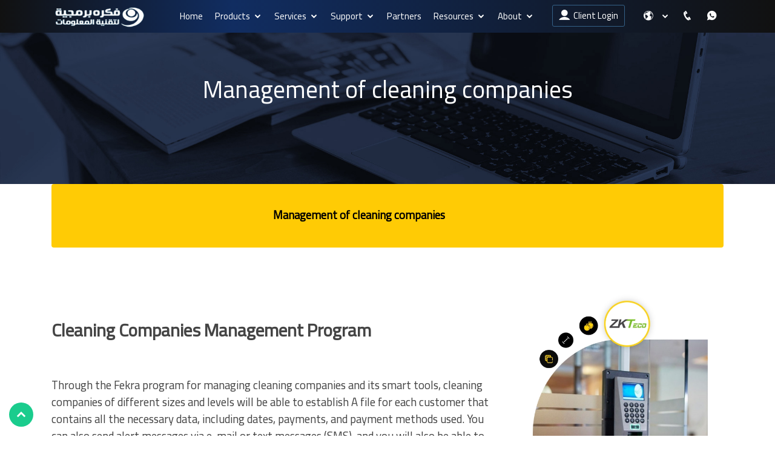

--- FILE ---
content_type: text/html; charset=UTF-8
request_url: https://fekrait.com/en/web-pages/management-of-cleaning-companies
body_size: 16514
content:
<!DOCTYPE html>
<html lang="en" dir="ltr">
<head>
    <meta charset="utf-8">
<title>Learn how to manage cleaning companies | software idea </title>
<meta name="description" content="Through the systems of the Fikra program for managing cleaning companies and the smart tools it includes, cleaning companies of various sizes and levels will be able"/>
<meta name="keywords" content="Accounting Software, Accounting Software, Accounting Software, Accounting Software, Accounting Software, Accounting Software, Accounting Software, Accounting Software"/>
<meta name="author" content="https://fekrait.com"/>
<meta name="viewport" content="width=device-width, initial-scale=1.0"/>

        <link rel="canonical" href="https://fekrait.com/en/web-pages/management-of-cleaning-companies">
<link href="https://fonts.googleapis.com/css?family=Cairo&display=swap" rel="stylesheet">
<link href="https://fonts.googleapis.com/css?family=Lateef&display=swap" rel="stylesheet">


<link href="https://fekrait.com/assets/vendor/bootstrap/css/bootstrap.min.css" rel="stylesheet">
<link href="https://fekrait.com/assets/vendor/icofont/icofont.min.css" rel="stylesheet">
<link href="https://fekrait.com/assets/vendor/venobox/venobox.css" rel="stylesheet">
<link href="https://fekrait.com/assets/vendor/owl.carousel/assets/owl.carousel.min.css" rel="stylesheet">
<link href="https://fekrait.com/assets/css/font-awesome.min.css" rel="stylesheet">
<link href="https://fekrait.com/assets/css/style.css" rel="stylesheet">
<link href="https://fekrait.com/assets/vendor/aos/aos.css" rel="stylesheet">

    <link href="https://fekrait.com/assets/css/style_ltr.css" rel="stylesheet">

<!-- Favicon and Touch Icons -->
    <link href="https://fekrait.com/uploads/settings/15083361737167.jpg" rel="shortcut icon"
          type="image/png">
<link href="https://fekrait.com/uploads/settings/15083361736389.png" rel="apple-touch-icon">
<link href="https://fekrait.com/uploads/settings/15083361736389.png" rel="apple-touch-icon" sizes="72x72">
<link href="https://fekrait.com/uploads/settings/15083361736389.png" rel="apple-touch-icon" sizes="114x114">
<link href="https://fekrait.com/uploads/settings/15083361736389.png" rel="apple-touch-icon" sizes="144x144">
<meta property='og:title'
      content='Learn how to manage cleaning companies | software idea '/>
<meta property="og:site_name" content="Fekra - Web Design - A company specialized in software and design">
<meta property="og:description" content="Through the systems of the Fikra program for managing cleaning companies and the smart tools it includes, cleaning companies of various sizes and levels will be able"/>
<meta property="og:url" content="https://fekrait.com/en/web-pages/management-of-cleaning-companies"/>
<meta property="og:type" content="website"/>

<meta property="twitter:url" content="https://fekrait.com/en/web-pages/management-of-cleaning-companies">
<meta property="twitter:title"
      content="Learn how to manage cleaning companies | software idea ">
<meta property="twitter:description" content="Through the systems of the Fikra program for managing cleaning companies and the smart tools it includes, cleaning companies of various sizes and levels will be able">



    <!-- Google Tag Manager -->
    <script>(function (w, d, s, l, i) {
            w[l] = w[l] || [];
            w[l].push({
                'gtm.start':
                    new Date().getTime(), event: 'gtm.js'
            });
            var f = d.getElementsByTagName(s)[0],
                j = d.createElement(s), dl = l != 'dataLayer' ? '&l=' + l : '';
            j.async = true;
            j.src =
                'https://www.googletagmanager.com/gtm.js?id=' + i + dl;
            f.parentNode.insertBefore(j, f);
        })(window, document, 'script', 'dataLayer', 'GTM-MX9MKRKP');</script>
    <!-- End Google Tag Manager -->

<link rel="manifest" href="/manifest.json"/>
            <!--Start of Tawk.to Script--><script type="text/javascript">var Tawk_API=Tawk_API||{}, Tawk_LoadStart=new Date();(function(){var s1=document.createElement("script"),s0=document.getElementsByTagName("script")[0];s1.async=true;s1.src='https://embed.tawk.to/56000d7b693c3f54603f521c/default';s1.charset='UTF-8';s1.setAttribute('crossorigin','*');s0.parentNode.insertBefore(s1,s0);})();</script><!--End of Tawk.to Script--><meta name="google-site-verification" content="19UDLA9DPqsSW59WewC9qzonFMepelHP_q_gYmozhoI" /><meta name="ahrefs-site-verification" content="d1c601c70696d6278613932cb552875b6c71d21fa72d2bc71f2143133f5d8c53"><!-- Global site tag (gtag.js) - Google Analytics --><script async src="https://www.googletagmanager.com/gtag/js?id=UA-45461833-1"></script><script>  window.dataLayer = window.dataLayer || [];  function gtag(){dataLayer.push(arguments);}  gtag('js', new Date());  gtag('config', 'UA-45461833-1');</script><meta name="google-site-verification" content="gFto2dQ0DIeqJHy-nU9XK26QtlbURtFNXKMUMguh9Dc" /><script>!function (w, d, t) {  w.TiktokAnalyticsObject=t;var ttq=w[t]=w[t]||[];ttq.methods=["page","track","identify","instances","debug","on","off","once","ready","alias","group","enableCookie","disableCookie"],ttq.setAndDefer=function(t,e){t[e]=function(){t.push([e].concat(Array.prototype.slice.call(arguments,0)))}};for(var i=0;i<ttq.methods.length;i++)ttq.setAndDefer(ttq,ttq.methods[i]);ttq.instance=function(t){for(var e=ttq._i[t]||[],n=0;n<ttq.methods.length;n++)ttq.setAndDefer(e,ttq.methods[n]);return e},ttq.load=function(e,n){var i="https://analytics.tiktok.com/i18n/pixel/events.js";ttq._i=ttq._i||{},ttq._i[e]=[],ttq._i[e]._u=i,ttq._t=ttq._t||{},ttq._t[e]=+new Date,ttq._o=ttq._o||{},ttq._o[e]=n||{};var o=document.createElement("script");o.type="text/javascript",o.async=!0,o.src=i+"?sdkid="+e+"&lib="+t;var a=document.getElementsByTagName("script")[0];a.parentNode.insertBefore(o,a)};  ttq.load('C8SPE9NV9S6N3MLDFT2G');  ttq.page();}(window, document, 'ttq');</script><!-- Google tag (gtag.js) --><script async src="https://www.googletagmanager.com/gtag/js?id=G-MPB7RB5FKB"></script><script>  window.dataLayer = window.dataLayer || [];  function gtag(){dataLayer.push(arguments);}  gtag('js', new Date());  gtag('config', 'G-MPB7RB5FKB');</script><meta name="facebook-domain-verification" content="ty4qv8xqhi1e95t4vw8mgqndny3ehz" /><style>#comments .img-fluid {    max-width: 60px}#comments .col-md-2{text-align:center}.back-to-top { left: 15px; right: auto;}/* Start Dmail Page */  /* Note: email table comparision */  main.main-section .home-img-container,.header .home-img-container {  text-align: end;}.down-box.service-down-box__update-mail {  margin-bottom: -10rem;}.new-update-main-section.new-update-main-section__microsoft,.new-update-main-section.new-update-main-section__google,.main-section.main-section__update-mail {  margin-top: 12rem;}.header .row-google-container .home-img-container {  height: 60px;}.header .row-google-container .home-img-container img {  height: 100%;}.header .google-cloud__wrapper {  display: flex;  align-items: center;  gap: 2rem;  padding: 0 1rem;}.header .google-img-container {  max-width: 200px;  height: 100px;}.header .google-img-container img {  width: 100%;  height: 100%;}.table-features-container {  overflow-x: auto;  scroll-behavior: smooth;  box-shadow: 0 0 20px rgba(0, 0, 0, 0.05);  border-radius: 10px;  -webkit-border-radius: 10px;  -moz-border-radius: 10px;  -ms-border-radius: 10px;  -o-border-radius: 10px;}@media screen and (max-width: 992px) {  .table-features-container {    overflow-x: auto;  }}.table-features-container .table-responsive {  height: 800px;}.email-features {  border-collapse: collapse;  background-color: #fff;  position: relative;  overflow: visible !important;}.email-features thead {  position: sticky;  top: 0;  background-color: #fff;  z-index: 2;}.email-features .feature__cell {  width: 250px;  font-size: 1.1rem;  padding: 1rem;  color: #333;  background-color: transparent;  text-transform: capitalize;  text-align: center;  vertical-align: middle;}.email-features[dir="rtl"] .feature__cell-border-right {  border-right: 1px solid #dee2e6;}.email-features[dir="rtl"] .feature__cell-border-left {  border-left: 1px solid #dee2e6;}.email-features[dir="ltr"] .feature__cell-border-right {  border-left: 1px solid #dee2e6;}.email-features[dir="ltr"] .feature__cell-border-left {  border-right: 1px solid #dee2e6;}.email-features .feature__cell.feature__cell-img img {  max-width: 150px;  height: 50px;  object-fit: contain;  object-position: center;}.email-features .feature__cell-head {  text-align: start;  color: #00718f;  opacity: 0.95;  position: sticky;  z-index: 1;}[dir="rtl"] .email-features .feature__cell-head {  right: 0;  background-color: #fff;}[dir="ltr"] .email-features .feature__cell-head {  left: 0;  background-color: #fff;}.table-striped tbody tr:nth-of-type(odd) .feature__cell-head,.table-striped tbody tr:nth-of-type(odd),.table-hover tbody tr:hover,.table-hover tbody tr:hover .feature__cell-head {  background-color: #f9fbfc;}.table-striped tbody tr:nth-of-type(even) .feature__cell-head {  background-color: #fff;}.email-features .green-span {  color: #00718f;  font-size: 1.1rem;  font-weight: bold;}.email-features .gray-span {  color: #9aa4a7;}.email-features .dash-span {  display: flex;  align-items: center;  justify-content: center;  margin: 0 auto;}.email-features .dash-span::after {  content: "\2013";  color: gray;  font-size: 1.2rem;  font-weight: bold;  margin-top: 5px;}.email-features .tick-span {  display: flex;  align-items: center;  justify-content: center;  background-color: #6cbea1;  width: 24px;  height: 24px;  border-radius: 50%;  -webkit-border-radius: 50%;  -moz-border-radius: 50%;  -ms-border-radius: 50%;  -o-border-radius: 50%;  margin: 0 auto;}.email-features .tick-span::after {  content: "\2714";  color: #fff;  margin-top: 6px;  font-size: 15px;}.email-features .website-active {  font-size: 1.1rem;  font-weight: bold;  text-transform: none;  text-decoration: underline !important;}.email-features .feature__cell-btn {  box-shadow: 0 0 20px rgba(0, 0, 0, 0.05);  padding: 0 1rem;}@media screen and (max-width: 1400px) {  .email-features .feature__cell .green-span {    display: block;  }}@media screen and (max-width: 1200px) {  main.main-section .home-img-container,  .header .home-img-container {    text-align: center;  }}@media screen and (max-width: 992px) {  .main-section.main-section__update-mail {    margin-top: 28rem;  }  .email-features .feature__cell {    padding: 0.5rem;  }  .header.new-update-header .row-google-container {    text-align: center;  }}@media screen and (max-width: 767px) {  .main-section.new-update-main-section .qaf-section-title {    text-align: center;  }  .email-features {    width: 1000px;  }  .email-features .feature__cell {    padding: 1rem;  }  .email-table-section-title {    text-align: center;    line-height: 1.5;  }}@media screen and (max-width: 420px) {  .main-section.main-section__update-mail {    padding: 10rem 0 !important;  }  .new-update-main-section.new-update-main-section__microsoft,  .new-update-main-section.new-update-main-section__google {    margin-top: 18rem;  }  .header .google-cloud__wrapper {    flex-wrap: wrap;    justify-content: center;  }}  /* ends of email table */ /* package*/.package-box {	background: #fff 0% 0% no-repeat padding-box;	border: 1px solid #ddd;	border-radius: 12px;	padding: 2rem 3rem;	min-height: 100%;}.package-feature {	position: relative;	margin: 1rem auto}.package-feature::after {	display: inline-block;	font-family: "font awesome 5 free";	font-weight: 900;	content: "\f00c";	position: absolute;	right: 0;	top: 0;	color: #05d3d8}.package-feature-1::after {	right: -30px;	top: -1px} /* package*/</style><script src="https://analytics.ahrefs.com/analytics.js" data-key="y32RNi26i9OjWlAuyUZY5Q" async></script>
            <link href="https://fekrait.com/assets/js/photo-swipe/photoswipe.css" rel="stylesheet"/>
    <link href="https://fekrait.com/assets/js/photo-swipe/default-skin/default-skin.css" rel="stylesheet"/>
            <style>
        .cat-li {
            width: 47%;
            margin: 0 1%;
            display: inline-block;
            padding: 0;
        }

        .post-image img {
            float: right;
        margin-left: 20 px;
            width: 220px;
            height: auto !important;
            max-height: 120px !important;
        }

        @media (max-width: 767px) {
            .cat-li {
                width: 100%;
                margin: 0;
            }

            .post-image img {
                width: 100%;
            }
        }
    </style>
</head>
<body data-aos-easing="ease-in-out" data-aos-duration="1000" data-aos-delay="0" class="">
<button type="button" class="mobile-nav-toggle d-lg-none"><i class="icofont-navigation-menu"></i></button>
<header id="header" class="fixed-top d-flex align-items-center header-transparent center-block">

    <div class="d-flex align-items-center container">
        <a href="/en">
                            <img alt="Fekra - Web Design - A company specialized in software and design" class="img-responsive header-logo"
                     src="https://fekrait.com/uploads/settings/17111973069647.gif"
                     width="158" height="45">
                    </a>
        <div class="logo mr-auto">
            <h1 class="text-light"><a href="https://fekrait.com"></a></h1>
        </div>
                                    <a href="https://fekrait.com/%D8%B5%D9%81%D8%AD%D8%A7%D8%AA-%D8%A7%D9%84%D9%85%D9%88%D9%82%D8%B9/%D8%A5%D8%AF%D8%A7%D8%B1%D8%A9-%D8%B4%D8%B1%D9%83%D8%A7%D8%AA-%D8%A7%D9%84%D9%86%D8%B8%D8%A7%D9%81%D8%A9" class="mobile-lang" style="display: none">عربي</a>
                            <button type="button" class="mobile-search" style="display: none" onclick="(document.getElementById('mobile-search-box').style.display ==='none')?document.getElementById('mobile-search-box').style.display='block':document.getElementById('mobile-search-box').style.display='none'"><i class="icofont-search"
                                                                  style="font-size: 18px;"></i></button>
        <div class="mobile-search-box" id="mobile-search-box" style="display: none">
            <form method="GET" action="https://fekrait.com/search" accept-charset="UTF-8" class="form-search">
            <div class="input-group input-group-sm">
                <input placeholder="Search for..." class="form-control" id="search_word" required="" name="q" type="text">
                <span class="input-group-btn">
                    <button type="submit" class="btn btn-theme"><i class="fa fa-search"></i></button>
                </span>
            </div>
            </form>
        </div>

                    <div class="btn-mobile">
                <nav class="nav-menu d-lg-block">
                    <ul>
                        <li><a href="tel:+966560000934"><i class="icofont-phone"
                                                                                             style="font-size: 18px;"></i>
                            </a></li>

                        <li>
                            <a href="https://api.whatsapp.com/send?phone=+966560000934&text=%D9%85%D8%B1%D8%AD%D8%A8%D8%A7%20%D8%A3%D8%B1%D9%8A%D8%AF%20%D8%A7%D9%84%D8%AD%D8%B5%D9%88%D9%84%20%D8%B9%D9%84%D9%89%20%D9%85%D8%B9%D9%84%D9%88%D9%85%D8%A7%D8%AA"><i
                                    class="icofont-whatsapp" style="font-size: 18px;"></i> </a></li>
                    </ul>
                </nav>
            </div>
                <nav class="nav-menu d-none d-lg-block">
        <ul>
                                                                                                                                                    <li><a href="https://fekrait.com/en">Home</a></li>
                                                                                                                            <li class="drop-down">
                            <a href="javascript:void(0)">Products</a>
                            <ul class="mega-menu">
                                                                                                                                                                                                                                                                                                    <li class="m-b-30p">
                                                                                                        <a href="https://fekrait.com/en/erp-cloud">ERP cloud software <img src="https://fekrait.com/uploads/menus/16222436764084.png" width="20" height="14" class="menu-link-icon" alt="Managing and planning enterprise resources in cloud for enterprises">
                                                        <span class="desc">Managing and planning enterprise resources in cloud for enterprises</span></a>
                                                                                                                 <div class="menu-extra-links">
                                                            <a href="https://fekrait.com/en/erp-cloud">
                                                                More Info
                                                            </a>
                                                            <span class="separator">|</span>
                                                            <a href="https://fekrait.com/en/erp-cloud">
                                                                Buy
                                                            </a>
                                                        </div>
                                                                                                    </li>
                                                                                                                                                                                                                                                                                                                                                        <li class="m-b-30p">
                                                                                                        <a href="https://fekrait.com/en/accounting-and-sales-software-pos">Accounting POS software <img src="https://fekrait.com/uploads/menus/16222436823391.png" width="20" height="14" class="menu-link-icon" alt="Program of accounts, sales, customer management, stores and points of sale">
                                                        <span class="desc">Program of accounts, sales, customer management, stores and points of sale</span></a>
                                                                                                                 <div class="menu-extra-links">
                                                            <a href="https://fekrait.com/en/accounting-and-sales-software-pos">
                                                                More Info
                                                            </a>
                                                            <span class="separator">|</span>
                                                            <a href="https://fekrait.com/en/accounting-and-sales-software-pos">
                                                                Buy
                                                            </a>
                                                        </div>
                                                                                                    </li>
                                                                                                                                                                                                                                                                                                                                                        <li class="m-b-30p">
                                                                                                        <a href="https://fekrait.com/en/docsuite-software">Docsuite, incoming and export <img src="https://fekrait.com/uploads/menus/16222436898078.png" width="20" height="14" class="menu-link-icon" alt="Managing and planning enterprise resources in cloud for enterprises">
                                                        <span class="desc">Managing and planning enterprise resources in cloud for enterprises</span></a>
                                                                                                                 <div class="menu-extra-links">
                                                            <a href="https://fekrait.com/en/docsuite-software">
                                                                More Info
                                                            </a>
                                                            <span class="separator">|</span>
                                                            <a href="https://fekrait.com/en/docsuite-software">
                                                                Buy
                                                            </a>
                                                        </div>
                                                                                                    </li>
                                                                                                                                                                                                                                                                                                                                                        <li class="m-b-30p">
                                                                                                        <a href="https://fekrait.com/en/asset">Covenant and Fixed Assets Management Program <img src="https://fekrait.com/uploads/menus/16222436988608.png" width="20" height="14" class="menu-link-icon" alt="To record the employees' covenant and assets and follow their movements and record for each custody">
                                                        <span class="desc">To record the employees&#039; covenant and assets and follow their movements and record for each custody</span></a>
                                                                                                                 <div class="menu-extra-links">
                                                            <a href="https://fekrait.com/en/asset">
                                                                More Info
                                                            </a>
                                                            <span class="separator">|</span>
                                                            <a href="https://fekrait.com/en/asset">
                                                                Buy
                                                            </a>
                                                        </div>
                                                                                                    </li>
                                                                                                                                                                                                                                                                                                                                                        <li class="m-b-30p">
                                                                                                        <a href="https://fekrait.com/en/hotels-and-furnished-apartments-management">Management of hotels and furnished apartments <img src="https://fekrait.com/uploads/menus/16222437071696.png" width="20" height="14" class="menu-link-icon" alt="Managing guests, reservations and linking with Shomoos, Tourist monitoring platform and guest accommodation">
                                                        <span class="desc">Managing guests, reservations and linking with Shomoos, Tourist monitoring platform and guest accommodation</span></a>
                                                                                                                 <div class="menu-extra-links">
                                                            <a href="https://fekrait.com/en/hotels-and-furnished-apartments-management">
                                                                More Info
                                                            </a>
                                                            <span class="separator">|</span>
                                                            <a href="https://fekrait.com/en/hotels-and-furnished-apartments-management">
                                                                Buy
                                                            </a>
                                                        </div>
                                                                                                    </li>
                                                                                                                                                                                                                                                                                                                                                        <li class="m-b-30p">
                                                                                                        <a href="https://fekrait.com/en/software-for-law-firm-management">Law Firms and Cases Management Program <img src="https://fekrait.com/uploads/menus/16222437502102.png" width="20" height="14" class="menu-link-icon" alt="To manage and archive cases, sessions, client relations, forensic documents, and judicial calendar">
                                                        <span class="desc">To manage and archive cases, sessions, client relations, forensic documents, and judicial calendar</span></a>
                                                                                                                 <div class="menu-extra-links">
                                                            <a href="https://fekrait.com/en/software-for-law-firm-management">
                                                                More Info
                                                            </a>
                                                            <span class="separator">|</span>
                                                            <a href="https://fekrait.com/en/software-for-law-firm-management">
                                                                Buy
                                                            </a>
                                                        </div>
                                                                                                    </li>
                                                                                                                                                                                                                                                                                                                                                        <li class="m-b-30p">
                                                                                                        <a href="https://fekrait.com/en/restaurant-and-coffee-shops-software">Restaurant and café management program <img src="https://fekrait.com/uploads/menus/16222437602431.png" width="20" height="14" class="menu-link-icon" alt="Manage restaurants, cafes, bills of sales, purchases and tablet for the waiter">
                                                        <span class="desc">Manage restaurants, cafes, bills of sales, purchases and tablet for the waiter</span></a>
                                                                                                                 <div class="menu-extra-links">
                                                            <a href="https://fekrait.com/en/restaurant-and-coffee-shops-software">
                                                                More Info
                                                            </a>
                                                            <span class="separator">|</span>
                                                            <a href="https://fekrait.com/en/restaurant-and-coffee-shops-software">
                                                                Buy
                                                            </a>
                                                        </div>
                                                                                                    </li>
                                                                                                                                                                                                                                                                                                                                                        <li class="m-b-30p">
                                                    <a href="https://fekrait.com/medical-centers-and-clinics-system">
                                                        Medical centers and clinics management program
                                                        <img src="https://fekrait.com/uploads/menus/16222437737833.png" width="20" height="14" class="menu-link-icon" alt="An integrated program for clinics and clinics in Arabic for all specialties">
                                                        <span class="desc">An integrated program for clinics and clinics in Arabic for all specialties</span></a>
                                                                                                            <div class="menu-extra-links">
                                                            <a href="https://fekrait.com/medical-centers-and-clinics-system">
                                                                More Info
                                                            </a>
                                                            <span class="separator">|</span>
                                                            <a href="https://fekrait.com/medical-centers-and-clinics-system">
                                                                Buy
                                                            </a>
                                                        </div>
                                                                                                    </li>
                                                                                                                                                                                                                                                                                                                                                        <li class="m-b-30p">
                                                                                                        <a href="https://fekrait.com/en/clubs">Gym and clubs program <img src="https://fekrait.com/uploads/menus/16222437863048.png" width="20" height="14" class="menu-link-icon" alt="To manage subscribers, quotas, gym access control, accounting and inventory">
                                                        <span class="desc">To manage subscribers, quotas, gym access control, accounting and inventory</span></a>
                                                                                                                 <div class="menu-extra-links">
                                                            <a href="https://fekrait.com/en/clubs">
                                                                More Info
                                                            </a>
                                                            <span class="separator">|</span>
                                                            <a href="https://fekrait.com/en/clubs">
                                                                Buy
                                                            </a>
                                                        </div>
                                                                                                    </li>
                                                                                                                                                                                                                                                                                                                                                        <li class="m-b-30p">
                                                                                                        <a href="https://fekrait.com/en/real-estate-and-property-management-software">Real estate and property management program <img src="https://fekrait.com/uploads/menus/16222437955771.png" width="20" height="14" class="menu-link-icon" alt="An easy-to-use electronic real estate program that provides you property management.">
                                                        <span class="desc">An easy-to-use electronic real estate program that provides you property management.</span></a>
                                                                                                                 <div class="menu-extra-links">
                                                            <a href="https://fekrait.com/en/real-estate-and-property-management-software">
                                                                More Info
                                                            </a>
                                                            <span class="separator">|</span>
                                                            <a href="https://fekrait.com/en/real-estate-and-property-management-software">
                                                                Buy
                                                            </a>
                                                        </div>
                                                                                                    </li>
                                                                                                                                                                                                                                                                                                                                                                                                                                                                                                                <li class="m-b-30p">
                                                                                                        <a href="https://fekrait.com/en/enterprise-content-management-software">Enterprise Content Management Software <img src="https://fekrait.com/uploads/menus/16252331218178.png" width="20" height="14" class="menu-link-icon" alt="FEKRA ECM software is the best ECM system in the Arab World and in the Middle East">
                                                        <span class="desc">FEKRA ECM software is the best ECM system in the Arab World and in the Middle East</span></a>
                                                                                                                 <div class="menu-extra-links">
                                                            <a href="https://fekrait.com/en/enterprise-content-management-software">
                                                                More Info
                                                            </a>
                                                            <span class="separator">|</span>
                                                            <a href="https://fekrait.com/en/enterprise-content-management-software">
                                                                Buy
                                                            </a>
                                                        </div>
                                                                                                    </li>
                                                                                                                                                                                                                                                                                                                                                        <li class="m-b-30p">
                                                                                                        <a href="https://fekrait.com/en/awqaf-management-software">FEKRA Cloud Software for Awqaf Management <img src="https://fekrait.com/uploads/menus/16272101794137.png" width="20" height="14" class="menu-link-icon" alt="FEKRA Software is the best tool to manage your Awqaf with minimal effort using advanced technology.">
                                                        <span class="desc">FEKRA Software is the best tool to manage your Awqaf with minimal effort using advanced technology.</span></a>
                                                                                                                 <div class="menu-extra-links">
                                                            <a href="https://fekrait.com/en/awqaf-management-software">
                                                                More Info
                                                            </a>
                                                            <span class="separator">|</span>
                                                            <a href="https://fekrait.com/en/awqaf-management-software">
                                                                Buy
                                                            </a>
                                                        </div>
                                                                                                    </li>
                                                                                                                                                                                                                                                                                                                                                        <li class="m-b-30p">
                                                                                                        <a href="https://fekrait.com/en/cmms-electronic-reporting-software">Computerized Maintenance Management System | CMMS Reporting Software. <img src="https://fekrait.com/uploads/menus/16285334866715.png" width="20" height="14" class="menu-link-icon" alt="FEKRA offers you innovative technological solutions. We aim to improve the efficiency of your institution’s investments.">
                                                        <span class="desc">FEKRA offers you innovative technological solutions. We aim to improve the efficiency of your institution’s investments.</span></a>
                                                                                                                 <div class="menu-extra-links">
                                                            <a href="https://fekrait.com/en/cmms-electronic-reporting-software">
                                                                More Info
                                                            </a>
                                                            <span class="separator">|</span>
                                                            <a href="https://fekrait.com/en/cmms-electronic-reporting-software">
                                                                Buy
                                                            </a>
                                                        </div>
                                                                                                    </li>
                                                                                                                        
                                                                                                    <li class="view-more">
                                        <a href="https://fekrait.com/en/fekra-products">View More Of Products</a>
                                    </li>
                                                            </ul>
                        </li>
                                                                                                                            <li class="drop-down">
                            <a href="javascript:void(0)">Services</a>

                                                            
                                <ul class="mega-menu">
                                                                                                                                                                        <li>
                                                                                                        <a href="https://fekrait.com/en/services/web-design-companies">
                                                                                                                Web Design Companies
                                                        <span class="desc">Integrated solutions for all design work</span>
                                                    </a>
                                                </li>
                                                                                                                                                                                                                                                            <li>
                                                                                                        <a href="https://fekrait.com/en/services/design-of-electronic-stores">
                                                                                                                Design of electronic stores
                                                        <span class="desc">Start your online store now</span>
                                                    </a>
                                                </li>
                                                                                                                                                                                                                                                            <li>
                                                                                                        <a href="https://fekrait.com/en/services/design-and-production-of-software">
                                                                                                                Design and production of software
                                                        <span class="desc">Development of all types of software</span>
                                                    </a>
                                                </li>
                                                                                                                                                                                                                                                                                                                                                                                                                            <li>
                                                                                                        <a href="https://fekrait.com/en/services/design-of-mobile-applications">
                                                                                                                Design of mobile applications
                                                        <span class="desc">Smart applications for Android and IOS</span>
                                                    </a>
                                                </li>
                                                                                                                                                                                                                                                                                                                                                                                                                            <li>
                                                                                                        <a href="https://fekrait.com/en/services/implementation-of-gov-projects">
                                                                                                                Implementation of gov. projects
                                                        <span class="desc">Experience in hundreds of projects</span>
                                                    </a>
                                                </li>
                                                                                                                                                                                                                                                                                                                                                                                                                                                                                                                                                                                                                                                                                                                                                                                                                                                                                                                            <li>
                                                                                                        <a href="https://fekrait.com/en/services/hosting-and-servers">
                                                                                                                Hosting and servers
                                                        <span class="desc">Cheap hosting with technical support</span>
                                                    </a>
                                                </li>
                                                                                                                                                                                                                                                                                                                                                                                                                            <li>
                                                                                                        <a href="https://fekrait.com/en/services/automation-of-automated-processes">
                                                                                                                Automation of automated processes
                                                        <span class="desc">Fikra Software provides an automated process automation service that completes routine and large corporate tasks</span>
                                                    </a>
                                                </li>
                                                                                                                                                                                                                                                            <li>
                                                                                                        <a href="https://fekrait.com/en/services/technical-consulting">
                                                                                                                Technical Consulting
                                                        <span class="desc">Get any kind of consulting you need from &quot;Software Idea&quot;</span>
                                                    </a>
                                                </li>
                                                                                                                                                                                                                                                            <li>
                                                                                                        <a href="https://fekrait.com/en/services/the-best-digital-transformation-services-solutions-and-applications">
                                                                                                                The best digital transformation services, solutions and applications
                                                        <span class="desc">Get started with the leading digital transformation platform for businesses</span>
                                                    </a>
                                                </li>
                                                                                                                                                                                                                                                            <li>
                                                                                                        <a href="https://fekrait.com/en/services/improving-business-efficiency-and-modernizing-basic-work-systems">
                                                                                                                Improving business efficiency and modernizing basic work systems
                                                        <span class="desc">The strongest and best enterprise software development services</span>
                                                    </a>
                                                </li>
                                                                                                                                                                                                                                                            <li>
                                                                                                        <a href="https://fekrait.com/en/services/data-science-services">
                                                                                                                Data Science Services
                                                        <span class="desc">Unique and Innovative Data Science Solutions from &quot;Software Idea&quot;</span>
                                                    </a>
                                                </li>
                                                                                                                                                                                                                                                            <li>
                                                                                                        <a href="https://fekrait.com/en/services/protection-systems">
                                                                                                                Cyber Security
                                                        <span class="desc">Protection systems that are provided by the platform &quot;Software Idea&quot;</span>
                                                    </a>
                                                </li>
                                                                                                                                                                                                <li class="view-more">
                                        <a href="https://fekrait.com/en/services">View More Of Services</a>
                                    </li>
                                </ul>
                            
                        </li>
                                                                                                                            <li class="drop-down">
                            <a href="javascript:void(0)">Support</a>
                            <ul class="alpha-menu">
                                                                                                                                                                                                                                                                                                    <li class="">
                                                    <a href="https://fekrait.com/en/web-pages/written-chat">
                                                        Live Chat
                                                        
                                                        <span class="desc">Contact us directly at any time</span></a>
                                                                                                    </li>
                                                                                                                                                                                                                                                                                                                                                        <li class="">
                                                    <a href="https://clients.fekrait.com/clientarea.php">
                                                        Support Tickets
                                                        
                                                        <span class="desc">Leave your message and contact directly</span></a>
                                                                                                    </li>
                                                                                                                                                                                                                                                                                                                                                        <li class="">
                                                    <a href="https://fekrait.com/faq">
                                                        FAQ
                                                        
                                                        <span class="desc">Answers to everything on your mind</span></a>
                                                                                                    </li>
                                                                                                                                                                                                                                                                                                                                                        <li class="">
                                                    <a href="https://play.google.com/store/apps/details?id=fekrait.fekrasupport">
                                                        test
                                                        <img src="https://fekrait.com/uploads/menus/16764676448477.png" width="20" height="14" class="menu-link-icon" alt="download now">
                                                        <span class="desc">download now</span></a>
                                                                                                    </li>
                                                                                                                                                                                                                                                                                                                                                        <li class="">
                                                    <a href="https://apps.apple.com/us/app/%D8%A7%D9%84%D8%AF%D8%B9%D9%85-%D8%A7%D9%84%D9%81%D9%86%D9%8A-%D9%81%D9%83%D8%B1%D9%87/id1671494176">
                                                        App Store technical support application
                                                        <img src="https://fekrait.com/uploads/menus/16764678789715.png" width="20" height="14" class="menu-link-icon" alt="download now">
                                                        <span class="desc">download now</span></a>
                                                                                                    </li>
                                                                                                                                                                                                                                                                                                                                                        <li class="">
                                                    <a href="https://appgallery.huawei.com/app/C107697547">
                                                        Huawei technical support app
                                                        <img src="https://fekrait.com/uploads/menus/16770839611359.png" width="20" height="14" class="menu-link-icon" alt="Download Now">
                                                        <span class="desc">Download Now</span></a>
                                                                                                    </li>
                                                                                                                                                                                                                                                                                                                                                        <li class="">
                                                    <a href="https://tawk.to/chat/56000d7b693c3f54603f521c/1a1ohjaav">
                                                        Chat via browser
                                                        <img src="https://fekrait.com/uploads/menus/16770841568156.png" width="20" height="14" class="menu-link-icon" alt="Written chat">
                                                        <span class="desc">Written chat</span></a>
                                                                                                    </li>
                                                                                                                        
                                                                                            </ul>
                        </li>
                                                                                                                            <li>
                                                        <a href="https://fekrait.com/en/our-partners">Partners</a>
                        </li>
                                                                                                                            <li class="drop-down">
                            <a href="javascript:void(0)">Resources</a>
                            <ul class="alpha-menu">
                                                                                                                                                                                                                                                                                                    <li>
                                                                                                        <a href="https://fekrait.com/en/articles">Blog
                                                        <span class="desc">Topics and general explanations in all fields</span></a>
                                                </li>
                                                                                                                                                                                                                                                                                                                                                        <li class="">
                                                    <a href="https://fekrait.com/forum/">
                                                        Forum
                                                        
                                                        <span class="desc">Best practices, experiences and expert advice</span></a>
                                                                                                    </li>
                                                                                                                                                                                                                                                                                                                                                        <li>
                                                                                                        <a href="https://fekrait.com/en/customer-reviews">Testimonials
                                                        <span class="desc">Our customers&#039; opinion of services</span></a>
                                                </li>
                                                                                                                                                                                                                                                                                                                                                        <li>
                                                                                                        <a href="https://fekrait.com/en/customer-reviews">Thanks Certificates
                                                        <span class="desc">The latest news, updates and awards</span></a>
                                                </li>
                                                                                                                        
                                                                                            </ul>
                        </li>
                                                                                                                            <li class="drop-down">
                            <a href="javascript:void(0)">About</a>
                            <ul class="">
                                                                                                                                                                                                                                                                                                    <li class="">
                                                    <a href="https://fekrait.com/about-fekra">
                                                        About Us
                                                        
                                                        <span class="desc">Our vision, mission, history and clients</span></a>
                                                                                                    </li>
                                                                                                                                                                                                                                                                                                                                                        <li>
                                                                                                        <a href="https://fekrait.com/en/our-news">News
                                                        <span class="desc">Latest news, updates and offers</span></a>
                                                </li>
                                                                                                                                                                                                                                                                                                                                                        <li class="">
                                                    <a href="https://fekrait.com/careers">
                                                        Careers
                                                        
                                                        <span class="desc">Join now for Fekra Team</span></a>
                                                                                                    </li>
                                                                                                                                                                                                                                                                                                                                                        <li class="">
                                                    <a href="https://fekrait.com/contact">
                                                        Contact
                                                        
                                                        <span class="desc">We&#039;re always here to help</span></a>
                                                                                                    </li>
                                                                                                                        
                                                                                            </ul>
                        </li>
                                                

            <li class="log-btn">
                <a href="https://clients.fekrait.com/clientarea.php"><i
                        class="icofont-ui-user"></i>&nbsp; Client Login</a></li>

                            <li class="drop-down"><a
                        href="#"><i class="icofont-world"></i>&nbsp;
                        <span class="for-mob-view">Language</span>
                    </a>
                    <ul class="left-drop">
                            <li>
                                <a href="https://fekrait.com/%D8%B5%D9%81%D8%AD%D8%A7%D8%AA-%D8%A7%D9%84%D9%85%D9%88%D9%82%D8%B9/%D8%A5%D8%AF%D8%A7%D8%B1%D8%A9-%D8%B4%D8%B1%D9%83%D8%A7%D8%AA-%D8%A7%D9%84%D9%86%D8%B8%D8%A7%D9%81%D8%A9"><img
                                        src="https://fekrait.com/assets/img/saudi-arabia.svg" width="30" height="30"
                                        class="flag"> العربية
                                </a></li>
                            <li>
                                <a href="#"><img
                                        src="https://fekrait.com/assets/img/united-states.svg" width="30" height="30"
                                        class="flag"> English
                                </a></li>
                    </ul>
                </li>
            
            <li><a href="tel:+966560000934"><i class="icofont-phone"></i>&nbsp; <span
                        class="for-mob-view">Call Us</span></a></li>
            <li>
                <a href="https://api.whatsapp.com/send?phone=966560000934&text=%D9%85%D8%B1%D8%AD%D8%A8%D8%A7%20%D8%A3%D8%B1%D9%8A%D8%AF%20%D8%A7%D9%84%D8%AD%D8%B5%D9%88%D9%84%20%D8%B9%D9%84%D9%89%20%D9%85%D8%B9%D9%84%D9%88%D9%85%D8%A7%D8%AA"><i
                        class="icofont-whatsapp"></i>
                    <span class="for-mob-view">Contact us via Whatsapp</span>
                </a></li>
        </ul>
    </nav>
    </div>


</header>
<main id="main" >
                    
        <section class="contcat-hero bg-cover img-wrapper-center-middle" style="background-image:url('https://fekrait.com/assets/img/hero.jpg')">
            <div class="midway-copy-wrapper content-container">
                <div class="midway-copy text-container text-container-center text-center">
                    <div class="chat-widget-headline">
                        <div class="container">
                            <h1>
                                                                Management of cleaning companies
                            </h1>
                                                                                    <h5>

                                                                                                                                </h5>
                        </div>
                    </div>
                </div>
            </div>
        </section>
        <!-- start Slider -->
        <!-- end Slider -->
    <div class="container">
<div class="text-white bg-primary border rounded border-0 border-primary d-flex flex-column justify-content-between flex-lg-row p-4 p-md-5" style="background-color: #ffcb05 !important; padding: 2rem !important; text-align: center;">
<h3 style="color: #000000; font-family: cairo; text-align: center;"><span style="font-family: Cairo;">&nbsp; &nbsp; &nbsp; &nbsp; &nbsp; &nbsp; &nbsp; &nbsp; &nbsp; &nbsp; &nbsp; &nbsp; &nbsp; &nbsp; &nbsp; &nbsp; &nbsp; &nbsp; &nbsp; &nbsp; &nbsp; &nbsp; &nbsp; &nbsp; &nbsp; &nbsp; &nbsp; &nbsp;<strong><span style="font-size: 14pt;"> Management of cleaning companies</span></strong></span></h3>
</div>
</div>
<section>
<div class="container">
<div class="row align-items-center">
<div class="col-lg-4 order-lg-2">
<div class="p-5" style="padding: 1rem !important;"><span style="font-family: Cairo;"><img style="width: 100%;" src="https://fekrait.com/uploads/media/files/shares/64663c16371ec.jpg" /></span></div>
</div>
<div class="col-lg-8 order-lg-1">
<div class="">
<p><span style="font-size: 22pt; font-family: Cairo;"><strong>Cleaning Companies Management Program</strong></span></p>
<p>&nbsp;</p>
<p><span style="font-weight: 400; font-family: Cairo; font-size: 14pt;">Through the Fekra program for managing cleaning companies and its smart tools, cleaning companies of different sizes and levels will be able to establish A file for each customer that contains all the necessary data, including dates, payments, and payment methods used. You can also send alert messages via e-mail or text messages (SMS), and you will also be able to create electronic invoices including tax, in addition to issuing all necessary reports related to the progress of Work for your company and various financial reports, and all these features are available through an easy-to-use control interface that fully supports the Arabic language.</span></p>
</div>
</div>
</div>
</div>
</section>
<section>
<div class="container">
<div class="row align-items-center">
<div class="col-lg-4 order-lg-2">
<div class="p-5" style="padding: 1rem !important;"><span style="font-family: Cairo;"><img style="width: 100%;" src="https://fekrait.com/uploads/media/files/shares/64663c16371ec.jpg" /></span></div>
</div>
<div class="col-lg-8 order-lg-1">
<div class="">
<p><span style="font-family: Cairo; font-size: 22pt;"><strong>Create a file for each customer and follow up on maintenance appointments accurately&nbsp;</strong></span></p>
<p>&nbsp;</p>
<p><span style="font-weight: 400; font-family: Cairo; font-size: 14pt;">Start recording the data of each customer separately, including the address in detail and their whereabouts on the map, and recording the dates of visit and maintenance in detail. Day, date and time, and through the ready-made designs for messages, you will be able to send alert messages about appointments or payments, in addition to messages about offers, and you can modify these designs in accordance with your work, with the ability to follow up on each customer after the visit to ensure the level of service provided and the extent of customer satisfaction. Through your use of the financial reporting system, you will be able to issue an account statement for each customer to know and review their payments, with the possibility of providing electronic payment gateways and different payment systems to suit each customer.</span></p>
</div>
</div>
</div>
</div>
</section>
<section>
<div class="container">
<div class="row align-items-center">
<div class="col-lg-4 order-lg-2">
<div class="p-5" style="padding: 1rem !important;"><span style="font-family: Cairo;"><img style="width: 100%;" src="https://fekrait.com/uploads/media/files/shares/64663c16371ec.jpg" /></span></div>
</div>
<div class="col-lg-8 order-lg-1">
<div class="">
<p><span style="font-family: Cairo; font-size: 22pt;"><strong>Manage work contracts and record visits and payments data</strong></span></p>
<p>&nbsp;</p>
<p><span style="font-weight: 400; font-family: Cairo; font-size: 14pt;">Manage each customer's file in a system and easily by recording the contract data in terms of duration, payments, methods and date of payment, and recording The date of each visit and the attachment of any file or note of the client, in addition to following up each client&rsquo;s account statement and amending any payments made. At the end of each contract, you will be able to know the profits of each client.</span></p>
<p>&nbsp;</p>
</div>
</div>
</div>
</div>
</section>
<section>
<div class="container">
<div class="row align-items-center" style="margin-left: 0; margin-right: 0;">
<div class="col-lg-4 order-lg-1">
<div class="p-5" style="padding: 0rem !important;"><span style="font-family: Cairo;"><img style="width: 100%;" src="https://fekrait.com/uploads/media/files/shares/64663e371736c.jpg" /></span></div>
</div>
<div class="col-lg-8 order-lg-2">
<div class="p-5" style="padding: 1rem !important;">
<div>
<p><span style="font-family: Cairo; font-size: 22pt;"><strong>Professionalism in managing financial accounts and electronic bills</strong></span></p>
</div>
<div>&nbsp;</div>
<div>
<p><span style="font-weight: 400; font-family: Cairo; font-size: 14pt;">Enjoy ease and smoothness in processing all your company's financial transactions, by using the system interface that enables you to record all data Related to daily expenses and revenues, issuing various account statements and managing the company&rsquo;s assets, in addition to the possibility of creating a guide for everything related to accounting operations with an easy-to-track tree organization, and issuing electronic invoices including tax and sending them to customers, all in addition to the possibility of issuing all different financial reports to know the account of net income and accounts payable And profits.</span></p>
</div>
</div>
</div>
</div>
</div>
</section>
<section class="py-4 py-xl-5" style="padding-top: 0rem !important; padding-bottom: 0rem !important; background: #000000;">
<div class="container">
<div class="text-white bg-dark border rounded border-0 p-4 p-md-5" style="background: #000000! important; padding: 34px;">
<p><span style="color: #ffffff; font-family: Cairo; font-size: 18pt;"><strong>Get a free trial</strong></span></p>
<p><span style="color: #ffffff; font-size: 18pt; font-family: Cairo;"><strong>Start creating your account on Fikra program easily</strong></span></p>
<p>&nbsp;</p>
<div class="my-3" style="text-align: center;"><span style="font-family: Cairo;"><a class="btn btn-primary btn-lg" style="background: #ffc107; color: #000000; font-weight: bold; font-size: 17px; border-style: none; margin-right: 0px; margin-left: 7px;" role="button" href="#">Submit a free quote</a><a class="btn btn-light btn-lg" style="border-style: none; font-size: 17px; color: # ebd615; background: #454545;" href="#">Contact us</a></span></div>
</div>
</div>
</section>
<section>
<div class="container">
<div class="row align-items-center">
<div class="col-lg-4 order-lg-2">
<div class="p-5" style="padding: 1rem !important;"><span style="font-family: Cairo;"><img style="width: 100%;" src="https://fekrait.com/uploads/media/files/shares/64663c16371ec.jpg" /></span></div>
</div>
<div class="col-lg-8 order-lg-1">
<div class="">
<p><span style="font-family: Cairo; font-size: 22pt;"><strong>Create workflows and follow up on employee performance</strong></span></p>
<p>&nbsp;</p>
<p><span style="font-family: Cairo; font-size: 14pt;"><span style="font-weight: 400;">Ease of registering employees on the system, and creating workflows for each of them with control In accessing various data according to the work and responsibility of each employee, in addition to organizing the number of working hours for each employee, and the ability to follow up the task record of each individual to verify the performance of all departments and issue reports for each employee separately or for each department.</span></span></p>
<p>&nbsp;</p>
</div>
</div>
</div>
</div>
</section>
<section>
<div class="container">
<div class="row align-items-center" style="margin-left: 0; margin-right: 0;">
<div class="col-lg-4 order-lg-1">
<div class="p-5" style="padding: 0rem !important;"><span style="font-family: Cairo;"><img style="width: 100%;" src="https://fekrait.com/uploads/media/files/shares/64663e371736c.jpg" /></span></div>
</div>
<div class="col-lg-8 order-lg-2">
<div class="p-5" style="padding: 1rem !important;">
<div>
<p><span style="font-family: Cairo; font-size: 22pt;"><strong>Monitoring the movement of work tools and equipment, following up inventory and receiving alerts about it</strong></span></p>
</div>
<div>&nbsp;</div>
<div>
<p><span style="font-weight: 400; font-family: Cairo; font-size: 14pt;">By using the Fekra system, you will be able to create alerts for the movement of inventory to suit your work system to send alerts when someone is missing resources, and issuing detailed reports of inventory movement for review, in addition to the possibility of creating a file for each supplier that contains all data related to it from supply orders and payments, in order to facilitate the request of any tools when needed.&nbsp;</span></p>
</div>
</div>
</div>
</div>
</div>
</section>
<section>
<div class="container">
<div class="row align-items-center">
<div class="col-lg-4 order-lg-2">
<div class="p-5" style="padding: 1rem !important;"><span style="font-family: Cairo;"><img style="width: 100%;" src="https://fekrait.com/uploads/media/files/shares/64663c16371ec.jpg" /></span></div>
</div>
<div class="col-lg-8 order-lg-1">
<div class="">
<p><span style="font-family: Cairo; font-size: 22pt;"><strong>Receiving online reservations</strong></span></p>
<p>&nbsp;</p>
<p><span style="font-weight: 400; font-family: Cairo; font-size: 14pt;">Fekra program for managing cleaning companies allows your company's clients to create their own account on the system and access it at any time and from anywhere To book appointments for their visits, and easily receive them through your system and organize them to start implementing them.</span></p>
<p>&nbsp;</p>
</div>
</div>
</div>
</div>
</section>
<section>
<div class="container">
<div class="row align-items-center" style="margin-left: 0; margin-right: 0;">
<div class="col-lg-4 order-lg-1">
<div class="p-5" style="padding: 0rem !important;"><span style="font-family: Cairo;"><img style="width: 100%;" src="https://fekrait.com/uploads/media/files/shares/64663e371736c.jpg" /></span></div>
</div>
<div class="col-lg-8 order-lg-2">
<div class="p-5" style="padding: 1rem !important;">
<div>
<p><span style="font-family: Cairo; font-size: 22pt;"><strong>Providing the best system for communicating with your customers</strong></span></p>
</div>
<div>&nbsp;</div>
<div>
<p><span style="font-family: Cairo; font-size: 14pt;"><span style="font-weight: 400;">Through the program's use panel, you will be able to use the email tool ready-made designs with the ability Modify it to suit your business, in order to send emails and SMS messages to each customer containing (visits and maintenance schedules including day, date and time), in addition to sending alerts related to bills, payments and any data related to contracts concluded with customers.</span></span></p>
<p>&nbsp;</p>
</div>
</div>
</div>
</div>
</div>
</section>
<section>
<div class="container">
<div class="row align-items-center">
<div class="col-lg-4 order-lg-2">
<div class="p-5" style="padding: 1rem !important;"><span style="font-family: Cairo;"><img style="width: 100%;" src="https://fekrait.com/uploads/media/files/shares/64663c16371ec.jpg" /></span></div>
</div>
<div class="col-lg-8 order-lg-1">
<div class="">
<p><span style="font-family: Cairo; font-size: 22pt;"><strong>Get professionalism in managing cleaning companies</strong></span></p>
<p>&nbsp;</p>
<p><span style="font-weight: 400; font-family: Cairo; font-size: 14pt;">Fekra program works through a number of fully integrated and automated applications to provide the best management methods. Through it, you will be able to &nbsp; &nbsp; And issuance of various financial reports to know the financial position for each period of time and determine the net profits and losses.</span></p>
<p>&nbsp;</p>
</div>
</div>
</div>
</div>
</section>
<section>
<div class="container py-4 py-xl-5" style="padding-top: 2rem !important; padding-bottom: 0rem !important;">
<div class="row gy-4 row-cols-1 row-cols-md-2 row-cols-xl-4">
<div class="col">
<div class="card"><span style="font-family: Cairo;"><img class="card-img-top w-100 d-block fit-cover" style="height: 300px;" src="https://fekrait.com/uploads/media/files/shares/283aff577e320ecc.jpg" /></span>
<div class="card-body p-4">
<h4 class="card-title" style="font-family: cairo;"><span style="font-family: Cairo;"><strong><span style="font-size: 22pt;">Support Technical</span></strong></span></h4>
<p class="card-text"><span style="font-family: Cairo; font-size: 14pt;">We provide our customers with free technical support by phone or email messages throughout the day in order to provide an answer and response Quick for any inquiries related to the program and solve any problem for our customers.</span></p>
</div>
</div>
</div>
<div class="col">
<div class="card"><span style="font-family: Cairo;"><img class="card-img-top w-100 d-block fit-cover" style="height: 300px;" src="https://fekrait.com/uploads/media/files/shares/283aff577e320ecc.jpg" /></span>
<div class="card-body p-4">
<h4 class="card-title" style="font-family: cairo;"><span style="font-family: Cairo;"><strong><span style="font-size: 22pt;">Security and data integrity</span></strong></span></h4>
<p class="card-text"><span style="font-family: Cairo; font-size: 14pt;">It is protected and encrypted with the latest systems using SSL256 bit technology, with specifying access and creating backup copies of all data.</span></p>
</div>
</div>
</div>
<div class="col">
<div class="card"><span style="font-family: Cairo;"><img class="card-img-top w-100 d-block fit-cover" style="height: 300px;" src="https://fekrait.com/uploads/media/files/shares/283aff577e320ecc.jpg" /></span>
<div class="card-body p-4">
<h4 class="card-title" style="font-family: cairo;"><span style="font-family: Cairo;"><strong><span style="font-size: 22pt;">compatible With any corporate system</span></strong></span></h4>
<p class="card-text"><span style="font-family: Cairo; font-size: 14pt;">Through the program's user interface, you can use the useful tools for your organization's work system, and take advantage of ready-made designs and modify them in accordance with With your work, such as designs for automated letters, invoices, etc. </span></p>
<div class="d-flex">
<div>&nbsp;</div>
</div>
</div>
</div>
</div>
<div class="col">
<div class="card"><span style="font-family: Cairo;"><img class="card-img-top w-100 d-block fit-cover" style="height: 300px;" src="https://fekrait.com/uploads/media/files/shares/283aff577e320ecc.jpg" /></span>
<div class="card-body p-4">
<h4 class="card-title" style="font-family: cairo;"><span style="font-family: Cairo;"><strong><span style="font-size: 22pt;">Ease Usage</span></strong></span></h4>
<p class="card-text"><span style="font-family: Cairo; font-size: 14pt;">The program has an interface that is easy to use the first time, with its various tools that suit all businesses to provide the best ways to Management at any time, from anywhere and on any device.</span></p>
</div>
</div>
</div>
</div>
</div>
</section>
<section>
<div class="container py-4 py-xl-5" style="padding-top: 2rem !important; padding-bottom: 0rem !important;">
<div class="row gy-4 row-cols-1 row-cols-md-2 row-cols-xl-4">
<div class="col">
<div class="card"><span style="font-family: Cairo;"><img class="card-img-top w-100 d-block fit-cover" style="height: 300px;" src="https://fekrait.com/uploads/media/files/shares/283aff577e320ecc.jpg" /></span>
<div class="card-body p-4">
<h4 class="card-title" style="font-family: Cairo;"><span style="font-family: Cairo;"><strong><span style="font-size: 22pt;">No More wasted time and effort</span></strong></span></h4>
<p class="card-text"><span style="font-family: Cairo; font-size: 14pt;">The program provides professional tools through which you can follow all the different workflow tasks with minimal time and effort, This is done through the user interface.</span></p>
</div>
</div>
</div>
<div class="col">
<div class="card"><span style="font-family: Cairo;"><img class="card-img-top w-100 d-block fit-cover" style="height: 300px;" src="https://fekrait.com/uploads/media/files/shares/283aff577e320ecc.jpg" /></span>
<div class="card-body p-4">
<h4 class="card-title" style="font-family: cairo;"><span style="font-family: Cairo;"><strong><span style="font-size: 22pt;">Rotate Your business from anywhere</span></strong></span></h4>
<p class="card-text"><span style="font-family: Cairo; font-size: 14pt;">Through the cloud system of the Fekra program, you will be able to use the program at any time, from anywhere, and from any device, by In order to follow up the business and issue the necessary reports or invoices, with the ability to work through the desktop application in the event of an internet outage.</span></p>
<div class="d-flex">
<div>&nbsp;</div>
</div>
</div>
</div>
</div>
<div class="col">
<div class="card"><span style="font-family: Cairo;"><img class="card-img-top w-100 d-block fit-cover" style="height: 300px;" src="https://fekrait.com/uploads/media/files/shares/283aff577e320ecc.jpg" /></span>
<div class="card-body p-4">
<h4 class="card-title" style="font-family: cairo;"><span style="font-family: Cairo;"><strong><span style="font-size: 22pt;">Update League</span></strong></span></h4>
<p class="card-text"><span style="font-family: Cairo; font-size: 14pt;">Fekra program is updated periodically and for free, in order to provide the update of the tools used and to create any modern tools to provide The latest electronic management stream for your organization.</span></p>
<div class="d-flex">
<div>&nbsp;</div>
</div>
</div>
</div>
</div>
<div class="col">
<div class="card"><span style="font-family: Cairo;"><img class="card-img-top w-100 d-block fit-cover" style="height: 300px;" src="https://fekrait.com/uploads/media/files/shares/283aff577e320ecc.jpg" width="" /></span>
<div class="card-body p-4">
<h4 class="card-title" style="font-family: cairo;"><span style="font-size: 22pt; font-family: Cairo;"><strong>Lower in cost</strong></span></h4>
<p class="card-text"><span style="font-family: Cairo; font-size: 14pt;">The Fekra program is available at a reasonable price for all business owners, with its tools and applications without the need to pay any other expenses. Only through a monthly subscription suitable for everyone.</span></p>
<div class="d-flex">
<div>&nbsp;</div>
</div>
</div>
</div>
</div>
</div>
</div>
</section>    <section id="content">
        <div class="container">
            <div class="row">
                                <div class="col-lg-12">

                    <article>
                                                
                                                
                        
                                                                            
                        
                    </article>
                </div>
                            </div>
                            <div class="row">
                    <div class="col-sm-12">
                                            </div>
                </div>
                    </div>
    </section>

</main>
<footer id="footer">
            <div class="footer-top" >
            <div class="container">
                <div class="row">
                    <div class="col-lg-3 col-md-12 col-12">
                        <div class="footer-info textalign"
                             style="background-color: rgb(0, 0, 0); border-color: rgb(48, 67, 101);  ">
                            <h3 style="text-align: center;">Contact Us </h3>
                                                            <div style="font-size: 18px;direction: ltr;"><a
                                        href="tel:00966560000934"><span
                                            dir="ltr">(+966) 560000934</span></a> <i
                                        class="icofont-phone"></i>
                                </div>
                                                                                        <div style="font-size: 18px;direction: ltr;"><a
                                        href="mailto:info@fekrait.com.sa">info@fekrait.com.sa</a>
                                    <i
                                        class="icofont-email"></i>
                                </div>
                                                                                        <br>
                                <div>
                                    <i class="icofont-ui-clock"></i> <strong>Working Times
                                        :</strong><br>
                                    Sun to Thu 09:00 AM - 06:00 PM <br> Fri, Sat : OFF
                                </div>
                                                                                        <div>
                                    <br> <i class="icofont-location-pin"></i>
                                    <strong>Address:</strong><br>
                                    Riyadh Al Qassim Road , Arab for Oud Building, Office 202 | Tel: 0148485214
                                </div>
                                                        <div style="text-align: center;"><img src="https://fekrait.com/assets/img/cr_no.png" alt="السجل التجاري"
                                                                  width="200" height="136">
                            </div>


                            <div class="social-links mt-3" style="text-align: center;">
                                                                    <a href="#https://www.facebook.com/fekrait" data-placement="top" title="Facebook"
                                       target="_blank"><i
                                            class="icofont-facebook"></i></a>
                                                                                                    <a href="https://twitter.com/SalesFekraIT" data-placement="top" title="Twitter"
                                       target="_blank"><i
                                            class="icofont-twitter"></i></a>
                                                                                                                                    <a href="https://www.linkedin.com/company/fekra-it/" data-placement="top" title="linkedin"
                                       target="_blank"><i
                                            class="icofont-linkedin"></i></a>
                                                                                                    <a href="https://www.youtube.com/user/fekraitcom" data-placement="top" title="Youtube"
                                       target="_blank"><i
                                            class="icofont-youtube-play"></i></a>
                                                                                                    <a href="https://www.instagram.com/fekrait/" data-placement="top" title="Instagram"
                                       target="_blank"><i
                                            class="icofont-instagram"></i></a>
                                                                                                                                                            </div>
                        </div>
                    </div>
                                                                                                                                                                <div class="col-lg-2 col-md-6  col-6 footer-links">
                                        <h4 class="footer-main-title">About Fekra</h4>
                                        <ul>
                                                                                                                                                                                                                                                                                                                                                    <li>
                                                                    <a href="https://fekrait.com/en/about-fekra">About Fekra
                                                                    </a>
                                                                </li>
                                                                                                                                                                                                                                                                                                                <li>
                                                                    <a href="https://fekrait.com/en/articles">Blog
                                                                    </a>
                                                                </li>
                                                                                                                                                                                                                                                                                                                <li>
                                                                    <a href="https://fekrait.com/en/our-news">News
                                                                    </a>
                                                                </li>
                                                                                                                                                                                                                                                                                                                                                                                                                                                                                                                                                        <li>
                                                                    <a href="https://fekrait.com/en/web-pages/terms-and-conditions-agreement">Terms &amp; Conditions
                                                                    </a>
                                                                </li>
                                                                                                                                                                                                                                                                                                                <li>
                                                                    <a href="https://fekrait.com/en/web-pages/shipping">Shipping
                                                                    </a>
                                                                </li>
                                                                                                                                                                                                                                                                                                                <li>
                                                                    <a href="https://fekrait.com/en/web-pages/supported-payment-methods">Supported Payment
                                                                    </a>
                                                                </li>
                                                                                                                                                                                                                                                                                                                <li>
                                                                    <a href="https://fekrait.com/en/web-pages/cancellation">Cancellation Process
                                                                    </a>
                                                                </li>
                                                                                                                                                                                                                                                                                                                <li>
                                                                    <a href="https://fekrait.com/en/web-pages/privacy-policy">Privacy
                                                                    </a>
                                                                </li>
                                                                                                                                                                                                                                                                                                                <li>
                                                                    <a href="https://fekrait.com/en/web-pages/warranty-and-returns-policy">Returns Policy
                                                                    </a>
                                                                </li>
                                                                                                                                                                                                                                                                                                                <li>
                                                                    <a href="https://fekrait.com/en/contact">Contact Us
                                                                    </a>
                                                                </li>
                                                                                                                                                                                                                                                                                                                                </ul>
                                    </div>
                                                                                                                                                                                                                    <div class="col-lg-3 col-md-6  col-6 footer-links">
                                        <h4 class="footer-main-title">Products</h4>
                                        <ul>
                                                                                                                                                                                                                                                                                                                                                    <li>
                                                                    <a href="https://fekrait.com/en/erp-cloud">ERP cloud software
                                                                    </a>
                                                                </li>
                                                                                                                                                                                                                                                                                                                <li>
                                                                    <a href="https://fekrait.com/en/accounting-and-sales-software-pos">Accounting POS software
                                                                    </a>
                                                                </li>
                                                                                                                                                                                                                                                                                                                <li>
                                                                    <a href="https://fekrait.com/en/docsuite-software">Docsuite, incoming and export
                                                                    </a>
                                                                </li>
                                                                                                                                                                                                                                                                                                                <li>
                                                                    <a href="https://fekrait.com/en/asset">Covenant and Fixed Assets Management Program
                                                                    </a>
                                                                </li>
                                                                                                                                                                                                                                                                                                                <li>
                                                                    <a href="https://fekrait.com/en/hotels-and-furnished-apartments-management">Management of hotels and furnished apartments
                                                                    </a>
                                                                </li>
                                                                                                                                                                                                                                                                                                                <li>
                                                                    <a href="https://fekrait.com/en/software-for-law-firm-management">Law Firms and Cases Management Program
                                                                    </a>
                                                                </li>
                                                                                                                                                                                                                                                                                                                <li>
                                                                    <a href="https://fekrait.com/en/restaurant-and-coffee-shops-software">Restaurant and café management program
                                                                    </a>
                                                                </li>
                                                                                                                                                                                                                                                                                                                <li>
                                                                    <a href="https://fekrait.com/medical-centers-and-clinics-system">Medical centers and clinics management program
                                                                    </a>
                                                                </li>
                                                                                                                                                                                                                                                                                                                <li>
                                                                    <a href="https://fekrait.com/en/clubs">Gym and clubs program
                                                                    </a>
                                                                </li>
                                                                                                                                                                                                                                                                                                                <li>
                                                                    <a href="https://fekrait.com/en/real-estate-and-property-management-software">Real estate and property management program
                                                                    </a>
                                                                </li>
                                                                                                                                                                                                                                                                                                                                                                                                                                                                                                                                                                        </ul>
                                    </div>
                                                                                                                                                                                                                    <div class="col-lg-2 col-md-6  col-6 footer-links">
                                        <h4 class="footer-main-title">Services</h4>
                                        <ul>
                                                                                                                                                                                                                                                                                                                                                        
                                                                                                                                                <li>
                                                                            <a href="https://fekrait.com/en/services/web-design-companies">Web Design Companies
                                                                            </a>
                                                                        </li>
                                                                                                                                                                                                                                                                                                                                    
                                                                                                                                                <li>
                                                                            <a href="https://fekrait.com/en/services/design-of-electronic-stores">Design of electronic stores
                                                                            </a>
                                                                        </li>
                                                                                                                                                                                                                                                                                                                                    
                                                                                                                                                <li>
                                                                            <a href="https://fekrait.com/en/services/design-and-production-of-software">Design and production of software
                                                                            </a>
                                                                        </li>
                                                                                                                                                                                                                                                                                                                                                                                                                                                                                                                                                                                                    
                                                                                                                                                <li>
                                                                            <a href="https://fekrait.com/en/services/design-of-mobile-applications">Design of mobile applications
                                                                            </a>
                                                                        </li>
                                                                                                                                                                                                                                                                                                                                                                                                                                                                                                                                                                                                    
                                                                                                                                                <li>
                                                                            <a href="https://fekrait.com/en/services/implementation-of-gov-projects">Implementation of gov. projects
                                                                            </a>
                                                                        </li>
                                                                                                                                                                                                                                                                                                                                                                                                                                                                                                                                                                                                                                                                                                                                                                                                                                                                                                                                                                                                                                                                                                                                                                                                                                                                                                                                                                                                    
                                                                                                                                                <li>
                                                                            <a href="https://fekrait.com/en/services/hosting-and-servers">Hosting and servers
                                                                            </a>
                                                                        </li>
                                                                                                                                                                                                                                                                                                                                                                                                                                                                                                                                                                                                    
                                                                                                                                                <li>
                                                                            <a href="https://fekrait.com/en/services/automation-of-automated-processes">Automation of automated processes
                                                                            </a>
                                                                        </li>
                                                                                                                                                                                                                                                                                                                                    
                                                                                                                                                <li>
                                                                            <a href="https://fekrait.com/en/services/technical-consulting">Technical Consulting
                                                                            </a>
                                                                        </li>
                                                                                                                                                                                                                                                                                                                                    
                                                                                                                                                <li>
                                                                            <a href="https://fekrait.com/en/services/the-best-digital-transformation-services-solutions-and-applications">The best digital transformation services, solutions and applications
                                                                            </a>
                                                                        </li>
                                                                                                                                                                                                                                                                                                                                    
                                                                                                                                                <li>
                                                                            <a href="https://fekrait.com/en/services/improving-business-efficiency-and-modernizing-basic-work-systems">Improving business efficiency and modernizing basic work systems
                                                                            </a>
                                                                        </li>
                                                                                                                                                                                                                                                                                                                                    
                                                                                                                                                <li>
                                                                            <a href="https://fekrait.com/en/services/data-science-services">Data Science Services
                                                                            </a>
                                                                        </li>
                                                                                                                                                                                                                                                                                                                                    
                                                                                                                                                <li>
                                                                            <a href="https://fekrait.com/en/services/protection-systems">Cyber Security
                                                                            </a>
                                                                        </li>
                                                                                                                                                                                                                                                                                                                                                                                                                                                                    </ul>
                                    </div>
                                                                                                                                                                                                                    <div class="col-lg-2 col-md-6  col-6 footer-links">
                                        <h4 class="footer-main-title">Support</h4>
                                        <ul>
                                                                                                                                                                                                                                                                                                                                                                                                                                                                        <li>
                                                                    <a href="https://fekrait.com/en/web-pages/written-chat">Live Chat
                                                                    </a>
                                                                </li>
                                                                                                                                                                                                                                                                                                                <li>
                                                                    <a href="https://clients.fekrait.com/clientarea.php">Support Tickets
                                                                    </a>
                                                                </li>
                                                                                                                                                                                                                                                                                                                <li>
                                                                    <a href="https://fekrait.com/faq">FAQ
                                                                    </a>
                                                                </li>
                                                                                                                                                                                                                                                                                                                <li>
                                                                    <a href="https://play.google.com/store/apps/details?id=fekrait.fekrasupport">Google Play technical support application
                                                                    </a>
                                                                </li>
                                                                                                                                                                                                                                                                                                                <li>
                                                                    <a href="https://apps.apple.com/us/app/%D8%A7%D9%84%D8%AF%D8%B9%D9%85-%D8%A7%D9%84%D9%81%D9%86%D9%8A-%D9%81%D9%83%D8%B1%D9%87/id1671494176">App Store technical support application
                                                                    </a>
                                                                </li>
                                                                                                                                                                                                                                                                                                                                                                                                                                                                                <br>
                                                <h4 class="footer-main-title">Partners</h4>
                                                <ul>
                                                                                                                                                                                                                                                                                                                                                            <li>
                                                                    <a href="https://fekrait.com/en/web-pages/careers">Join us
                                                                    </a>
                                                                </li>
                                                                                                                                                                                                                                                                                                                                                                                                                                                                                                                            <br>
                                                        <img src="https://fekrait.com/assets/img/bank11.png" alt="Cards"
                                                             width="160" height="25">
                                                        <img src="https://fekrait.com/assets/img/bank22.png" alt="Banks"
                                                             width="160" height="23">
                                                                                                                                                        </ul>
                                    </div>
                                                                                                                                                        </div>
            </div>
        </div>
        <div class="container">
        <div class="credits">            &copy; 2026 All Rights Reserved to <a
                href="https://fekrait.com/">Fekra Company</a>
        </div>
    </div>
</footer>
<a href="#" title="to Top" class="back-to-top" style="display: inline;"><i class="icofont-simple-up"></i></a>
<script src="https://fekrait.com/assets/vendor/jquery/jquery.min.js"></script>
<script src="https://fekrait.com/assets/vendor/bootstrap/js/bootstrap.bundle.min.js"></script>
<script src="https://fekrait.com/assets/vendor/jquery.easing/jquery.easing.min.js"></script>
<script src="https://fekrait.com/assets/vendor/venobox/venobox.min.js"></script>
<script src="https://fekrait.com/assets/vendor/waypoints/jquery.waypoints.min.js"></script>
<script src="https://fekrait.com/assets/vendor/counterup/counterup.min.js"></script>
<script src="https://fekrait.com/assets/vendor/owl.carousel/owl.carousel.min.js"></script>
<script src="https://fekrait.com/assets/vendor/aos/aos.js"></script>
<script>
    let page_lang = 'en';
</script>
<script src="https://fekrait.com/assets/js/main.js?v=2025"></script>

<script type="text/javascript">
    jQuery(document).ready(function ($) {
        "use strict";

        $('.social-network li a, .options_box .color a').tooltip();

        //Subscribe
        $('form.subscribeForm').submit(function () {

            var f = $(this).find('.form-group'),
                ferror = false,
                emailExp = /^[^\s()<>@,;:\/]+@\w[\w\.-]+\.[a-z]{2,}$/i;

            f.children('input').each(function () { // run all inputs

                var i = $(this); // current input
                var rule = i.attr('data-rule');

                if (rule !== undefined) {
                    var ierror = false; // error flag for current input
                    var pos = rule.indexOf(':', 0);
                    if (pos >= 0) {
                        var exp = rule.substr(pos + 1, rule.length);
                        rule = rule.substr(0, pos);
                    } else {
                        rule = rule.substr(pos + 1, rule.length);
                    }

                    switch (rule) {
                        case 'required':
                            if (i.val() === '') {
                                ferror = ierror = true;
                            }
                            break;

                        case 'minlen':
                            if (i.val().length < parseInt(exp)) {
                                ferror = ierror = true;
                            }
                            break;

                        case 'email':
                            if (!emailExp.test(i.val())) {
                                ferror = ierror = true;
                            }
                            break;

                        case 'checked':
                            if (!i.attr('checked')) {
                                ferror = ierror = true;
                            }
                            break;

                        case 'regexp':
                            exp = new RegExp(exp);
                            if (!exp.test(i.val())) {
                                ferror = ierror = true;
                            }
                            break;
                    }
                    i.next('.validation').html('<i class=\"fa fa-info\"></i> &nbsp;' + ( ierror ? (i.attr('data-msg') !== undefined ? i.attr('data-msg') : 'wrong Input') : '' )).show();
                    !ierror ? i.next('.validation').hide() : i.next('.validation').show();
                }
            });
            if (ferror) return false;
            else var str = $(this).serialize();
            $.ajax({
                type: "POST",
                url: "https://fekrait.com/subscribe",
                data: str,
                success: function (msg) {
                    if (msg == 'OK') {
                        $(".subscribesendmessage").addClass("show");
                        $(".subscribeerrormessage").removeClass("show");
                        $("#subscribe_name").val('');
                        $("#subscribe_email").val('');
                    }
                    else {
                        $(".subscribesendmessage").removeClass("show");
                        $(".subscribeerrormessage").addClass("show");
                        $('.subscribeerrormessage').html(msg);
                    }

                }
            });
            return false;
        });

    });
</script>

<script>
    (function($) {
        $("a[href*=\\#]:not([href=\\#])").click(function()
        {
            if (location.pathname.replace(/^\//,'') == this.pathname.replace(/^\//,'')
                || location.hostname == this.hostname)
            {
                var target = $(this.hash),
                    headerHeight = 100; // Get fixed header height

                $('html,body').animate({
                    scrollTop: target.offset().top - headerHeight
                }, 800);
                return false;
            }
        });
    })(jQuery);
</script>


    <!-- Google Tag Manager (noscript) -->
    <noscript>
        <iframe src="//www.googletagmanager.com/ns.html?id=GTM-MX9MKRKP"
                height="0" width="0" style="display:none;visibility:hidden"></iframe>
    </noscript>
    <!-- End Google Tag Manager (noscript) -->
    <meta name="google-site-verification" content="19UDLA9DPqsSW59WewC9qzonFMepelHP_q_gYmozhoI" />
<script>
  var ahrefs_analytics_script = document.createElement('script');
  ahrefs_analytics_script.async = true;
  ahrefs_analytics_script.src = 'https://analytics.ahrefs.com/analytics.js';
  ahrefs_analytics_script.setAttribute('data-key', 'y32RNi26i9OjWlAuyUZY5Q');
  document.getElementsByTagName('head')[0].appendChild(ahrefs_analytics_script);
</script>
<!-- Google Tag Manager (noscript) -->
<noscript><iframe src="https://www.googletagmanager.com/ns.html?id=GTM-MX9MKRKP"
height="0" width="0" style="display:none;visibility:hidden"></iframe></noscript>
<!-- End Google Tag Manager (noscript) -->


        <script type="text/javascript">

        jQuery(document).ready(function ($) {
            "use strict";

            
                    });
    </script>
            <script>
        function copy_page_url() {
            var dummy = document.createElement('input'),
                text = window.location.href;

            document.body.appendChild(dummy);
            dummy.value = text;
            dummy.select();
            document.execCommand('copy');
            document.body.removeChild(dummy);
            $(".copy_page_url_btn").html('<i class="fa fa-check" style="color: lightgreen"></i>');
            setTimeout(
                function () {
                    $(".copy_page_url_btn").html('<i class="fa fa-copy"></i>');
                }, 3000);
            return false;
        }
    </script>
</body>
</html>


--- FILE ---
content_type: text/javascript
request_url: https://fekrait.com/assets/js/main.js?v=2025
body_size: 1859
content:
!function(e){"use strict";e(".page-request-form").submit(function(o){o.preventDefault();var t=e(this),a=e(this).parent().children(".success-send-message"),n=e(this).parent().children(".error-send-message"),i=new FormData(this);e.ajax({type:"POST",url:"/contact/submit",data:i,cache:!1,contentType:!1,processData:!1,success:function(o){"OK"==o?(a.show(),n.hide(),e(window).scrollTop(t.offset().top-300),t.trigger("reset")):(a.hide(),n.show(),n.html(o))}})}),e(window).on("load",function(){e("#preloader").length&&e("#preloader").delay(100).fadeOut("slow",function(){e(this).remove()})}),e(".carousel").on("slid.bs.carousel",function(){e(".carousel-indicators2 li").removeClass("active");let o=e(".carousel-indicators li.active").data("slide-to");e(".carousel-indicators2").find("[data-slide-to='"+o+"']").addClass("active")});var o=e("#header").outerHeight()-21;if(e(document).on("click",".nav-menu a, .mobile-nav a, .scrollto",function(t){if(location.pathname.replace(/^\//,"")==this.pathname.replace(/^\//,"")&&location.hostname==this.hostname){var a=e(this.hash);if(a.length){t.preventDefault();var n=a.offset().top-o;return"#header"==e(this).attr("href")&&(n=0),e("html, body").animate({scrollTop:n},1500,"easeInOutExpo"),e(this).parents(".nav-menu, .mobile-nav").length&&(e(".nav-menu .active, .mobile-nav .active").removeClass("active"),e(this).closest("li").addClass("active")),e("body").hasClass("mobile-nav-active")&&(e("body").removeClass("mobile-nav-active"),e(".mobile-nav-toggle i").toggleClass("icofont-navigation-menu icofont-close"),e(".mobile-nav-overly").fadeOut()),!1}}}),e(document).ready(function(){if(window.location.hash){var t=window.location.hash;if(e(t).length){var a=e(t).offset().top-o;e("html, body").animate({scrollTop:a},1500,"easeInOutExpo")}}}),e(".nav-menu").length){var t=e(".nav-menu").clone().prop({class:"mobile-nav d-lg-none"});e("body").append(t),e("body").prepend('<button type="button" class="mobile-nav-toggle d-lg-none"><i class="icofont-navigation-menu"></i></button>'),e("body").append('<div class="mobile-nav-overly"></div>'),e(document).on("click",".mobile-nav-toggle",function(o){e("body").toggleClass("mobile-nav-active"),e(".mobile-nav-toggle i").toggleClass("icofont-navigation-menu icofont-close"),e(".mobile-nav-overly").toggle()}),e(document).on("click",".mobile-nav .drop-down > a",function(o){o.preventDefault(),e(this).next().slideToggle(300),e(this).parent().toggleClass("active")}),e(document).click(function(o){var t=e(".mobile-nav, .mobile-nav-toggle");t.is(o.target)||0!==t.has(o.target).length||e("body").hasClass("mobile-nav-active")&&(e("body").removeClass("mobile-nav-active"),e(".mobile-nav-toggle i").toggleClass("icofont-navigation-menu icofont-close"),e(".mobile-nav-overly").fadeOut())})}else e(".mobile-nav, .mobile-nav-toggle").length&&e(".mobile-nav, .mobile-nav-toggle").hide();var a=e("section"),n=e(".nav-menu, .mobile-nav");function i(){this.classList.toggle("active"),this.nextElementSibling.classList.toggle("active")}e(window).on("scroll",function(){var o=e(this).scrollTop()+200;a.each(function(){var t=e(this).offset().top,a=t+e(this).outerHeight();o>=t&&o<=a&&(o<=a&&n.find("li").removeClass("active"),n.find('a[href="#'+e(this).attr("id")+'"]').parent("li").addClass("active"))})}),e(window).scroll(function(){e(this).scrollTop()>100?e("#header").addClass("header-scrolled"):e("#header").removeClass("header-scrolled")}),e(window).scrollTop()>100&&e("#header").addClass("header-scrolled"),e(window).scroll(function(){e(this).scrollTop()>100?e(".back-to-top").fadeIn("slow"):e(".back-to-top").fadeOut("slow")}),e(".back-to-top").click(function(){return e("html, body").animate({scrollTop:0},1500,"easeInOutExpo"),!1}),e(window).on("load",function(){e(".venobox").venobox()}),e('[data-toggle="counter-up"]').counterUp({delay:10,time:3e3}),e(document).ready(function(){e(".venobox").venobox()}),e(".video-modal").on("show.bs.modal",function(){var o,t=void 0!==(o=(o=e(this).attr("youtube-url")).split(/(vi\/|v=|\/v\/|youtu\.be\/|\/embed\/)/))[2]?o[2].split(/[^0-9a-z_\-]/i)[0]:o[0];e(this).find(".modal-body").html('<iframe width="100%" height="450" src="https://www.youtube.com/embed/'+t+'?autoplay=1" frameborder="0" allow="accelerometer; autoplay; clipboard-write; encrypted-media; gyroscope; picture-in-picture" allowfullscreen></iframe>')}),e(".video-modal").on("hidden.bs.modal",function(){e(this).find(".modal-body").html('<span dir="ltr">Loading...</span>')}),e(".form-modal").on("show.bs.modal",function(){var o=e(this).attr("block-id"),t=e(this);e.get("/load-page-form/"+o+"/"+page_lang,function(e){t.find(".form-fields").html(e)})}),e(".form-modal").on("hidden.bs.modal",function(){e(this).find(".form-fields").html('<span dir="ltr">Loading...</span>')}),e(window).scroll(function(){var o=e(".page-menu");e(window).scrollTop()>=54?o.addClass("page-menu-fixed"):o.removeClass("page-menu-fixed")}),e(".testimonials-carousel").owlCarousel({autoplay:!0,dots:!0,loop:!0,items:1}),e(window).on("load",function(){AOS.init({duration:1e3,easing:"ease-in-out",once:!0,mirror:!1})}),document.querySelectorAll(".accordion a").forEach(e=>e.addEventListener("click",i))}(jQuery);